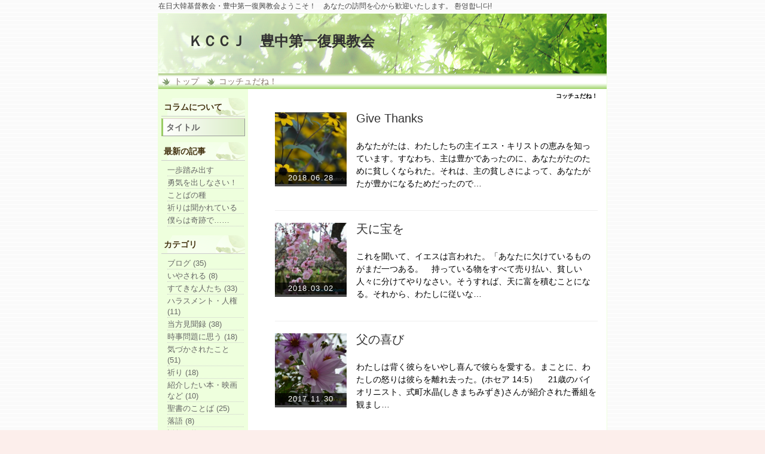

--- FILE ---
content_type: text/html; charset=UTF-8
request_url: http://toyonaka1st-revival.com/index.php?QBlog&mode=category&catname=%E3%81%99%E3%81%A6%E3%81%8D%E3%81%AA%E4%BA%BA%E3%81%9F%E3%81%A1
body_size: 6679
content:
<!DOCTYPE html>
<html lang="ja">
<head>
 <meta charset="UTF-8">
 <title>コッチュだね！ - ＫＣＣＪ　豊中第一復興教会</title>
 <meta name="keywords" content="豊中第一復興教会,教会,豊中市,キリスト教会,在日大韓,在日大韓基督教会,在日教会,在日コリアン,関西地方会,韓国教会,在日教会,曽根南町,KCCJ,聖書的,福音,キャンドルライト,クリスマス,礼拝,花の名前,花の写真,聖書,コラム,牧師のコラム,牧師のブログ,落語,寄席,復興亭,ハングル,韓国語教室,韓国語会話,みことば,メールマガジン,メルマガ,ＱＴ,デボーション,オレンジカフェ,認知症認知症介護,介護家族,おれんじカフェ" />
 <meta name="description" content="豊中第一復興教会は在日大韓基督教会（KCCJ）に属するプロテスタントのキリスト教会です。このサイトで紹介する豊中第一復興教会は旧新約聖書66巻を土台とする福音的なキリスト教会です。（所在地）〒561-0804大阪府豊中市曽根南町2-1-11（電話）06-6866-0922" />
 <link rel="alternate" type="application/rss+xml" title="RSS" href="http://toyonaka1st-revival.com/index.php?cmd=rss&qblog_rss=1" />
 
<link rel="stylesheet" media="screen" href="skin/hokukenstyle/g_leaf01/main.css?1535944346">
<link rel="stylesheet" media="print" href="skin/hokukenstyle/g_leaf01/main_print.css">
 <script type="text/javascript" src="js/jquery.js"></script><script type="text/javascript" src="js/jquery.cookie.js"></script> <script type="text/javascript">
if (document.referrer.indexOf('toyonaka1st-revival.com')== -1 &&
((navigator.userAgent.indexOf('iPhone') > 0
|| navigator.userAgent.indexOf('iPod') > 0
|| (navigator.userAgent.indexOf('Android') > 0 && navigator.userAgent.indexOf('Mobile') > 0)
))){
if(confirm('スマートフォン用のサイト表示をしますか？\n（キャンセルの場合はPCサイトを表示します。)')) {
location.href = 'http://sp.raqmo.com/toyonaka1st-revivalchurch/';
}}
</script>  <script>
if (typeof QHM === "undefined") QHM = {};
QHM = {"window_open":true,"exclude_host_name_regex":"","default_target":"_blank"};
</script><meta name="GENERATOR" content="Quick Homepage Maker; version=7.3.7; haik=false" />
<link rel="canonical" href="http://toyonaka1st-revival.com/index.php?QBlog">
<link rel="stylesheet" href="skin/bootstrap/css/bootstrap-custom.min.css" />
<script type="text/javascript" src="skin/bootstrap/js/bootstrap.min.js"></script>
<link rel="stylesheet" href="plugin/qblog/qblog.css" /><script>
/**
 * QBlog の古いリストテンプレートの構造を最新のものに変換する。
 */
$(function(){
  $(".qblog-list-table .qblog_thumbnail").each(function(){
    var $img  = $(this);
    var $a    = $(this).closest("a");
    var $date = $a.find('.qblog_date');

    var thumbnailUrl = $img.attr("src");

    var $box = $('<div></div>').addClass("qblog_thumbnail_box").css({backgroundImage: "url('" + thumbnailUrl + "')"});
    var $newDate = $('<div></div>').addClass("qblog_date").text($date.text());
    $box.append($newDate);
    $a.append($box);
    $img.remove();
    $date.remove();
  });
});

</script>

<script src="js/qhm.min.js"></script><script>
  (function(i,s,o,g,r,a,m){i['GoogleAnalyticsObject']=r;i[r]=i[r]||function(){
  (i[r].q=i[r].q||[]).push(arguments)},i[r].l=1*new Date();a=s.createElement(o),
  m=s.getElementsByTagName(o)[0];a.async=1;a.src=g;m.parentNode.insertBefore(a,m)
  })(window,document,'script','//www.google-analytics.com/analytics.js','ga');

  ga('create', 'ypark', 'auto');
  ga('send', 'pageview');

</script>
</head>
<body>
<!-- ◆ Head copy ◆ =====================================================  -->
<div id="headcopy" class="qhm-head-copy">
<h1>在日大韓基督教会・豊中第一復興教会ようこそ！　あなたの訪問を心から歓迎いたします。 환영합니다!</h1>
</div><!-- END: id:headcopy -->
<div id="wrapper"><!-- ■BEGIN id:wrapper -->
<!-- ◆ Header ◆ ========================================================== -->
<div id="header">
<div id="logo_text"><a href="http://toyonaka1st-revival.com/">ＫＣＣＪ　豊中第一復興教会</a></div>
</div>
<!-- ◆ Navigator ◆ ======================================================= -->
<div id="navigator">
	
<!-- SITENAVIGATOR CONTENTS START -->
<ul class="list1" ><li><a href="http://toyonaka1st-revival.com/index.php?FrontPage" title="FrontPage">トップ</a></li>
<li class="focus"><a href="http://toyonaka1st-revival.com/index.php?QBlog" title="QBlog">コッチュだね！</a></li></ul>

<!-- SITENAVIGATOR CONTENTS END -->
</div>
<!-- ◆ Content ◆ ========================================================= -->
<div id="main"><!-- ■BEGIN id:main -->
<div id="wrap_content"><!-- ■BEGIN id:wrap_content -->
<div id="content"><!-- ■BEGIN id:content -->
<h2 class="title">コッチュだね！</h2>
<div id="body"><!-- ■BEGIN id:body -->

<!-- BODYCONTENTS START -->

<div id="qblog">
<div id="qblog_list" class="qblog-list qblog-list-table">
<ul>
	<li>
		<a href="http://toyonaka1st-revival.com/index.php?QBlog-20180628-1&amp;mode=category&amp;catname=%E3%81%99%E3%81%A6%E3%81%8D%E3%81%AA%E4%BA%BA%E3%81%9F%E3%81%A1">
			<div class="qblog_thumbnail_box" style="background-image: url(./swfu/d/auto_saNUfX.jpg)">
				<div class="qblog_date">2018.06.28</div>
			</div>
		</a>
		<h2 class="qblog_title no-toc"><a href="http://toyonaka1st-revival.com/index.php?QBlog-20180628-1&amp;mode=category&amp;catname=%E3%81%99%E3%81%A6%E3%81%8D%E3%81%AA%E4%BA%BA%E3%81%9F%E3%81%A1">Give Thanks</a></h2>
		<p class="qblog_abstract"><a href="http://toyonaka1st-revival.com/index.php?QBlog-20180628-1&amp;mode=category&amp;catname=%E3%81%99%E3%81%A6%E3%81%8D%E3%81%AA%E4%BA%BA%E3%81%9F%E3%81%A1">あなたがたは、わたしたちの主イエス・キリストの恵みを知っています。すなわち、主は豊かであったのに、あなたがたのために貧しくなられた。それは、主の貧しさによって、あなたがたが豊かになるためだったので…</a></p>
	</li>
	<li>
		<a href="http://toyonaka1st-revival.com/index.php?QBlog-20180302-1&amp;mode=category&amp;catname=%E3%81%99%E3%81%A6%E3%81%8D%E3%81%AA%E4%BA%BA%E3%81%9F%E3%81%A1">
			<div class="qblog_thumbnail_box" style="background-image: url(./swfu/d/auto_5He1Dl.jpg)">
				<div class="qblog_date">2018.03.02</div>
			</div>
		</a>
		<h2 class="qblog_title no-toc"><a href="http://toyonaka1st-revival.com/index.php?QBlog-20180302-1&amp;mode=category&amp;catname=%E3%81%99%E3%81%A6%E3%81%8D%E3%81%AA%E4%BA%BA%E3%81%9F%E3%81%A1">天に宝を</a></h2>
		<p class="qblog_abstract"><a href="http://toyonaka1st-revival.com/index.php?QBlog-20180302-1&amp;mode=category&amp;catname=%E3%81%99%E3%81%A6%E3%81%8D%E3%81%AA%E4%BA%BA%E3%81%9F%E3%81%A1">これを聞いて、イエスは言われた。「あなたに欠けているものがまだ一つある。　持っている物をすべて売り払い、貧しい人々に分けてやりなさい。そうすれば、天に富を積むことになる。それから、わたしに従いな…</a></p>
	</li>
	<li>
		<a href="http://toyonaka1st-revival.com/index.php?QBlog-20171130-2&amp;mode=category&amp;catname=%E3%81%99%E3%81%A6%E3%81%8D%E3%81%AA%E4%BA%BA%E3%81%9F%E3%81%A1">
			<div class="qblog_thumbnail_box" style="background-image: url(./swfu/d/auto_ufKGRb.jpg)">
				<div class="qblog_date">2017.11.30</div>
			</div>
		</a>
		<h2 class="qblog_title no-toc"><a href="http://toyonaka1st-revival.com/index.php?QBlog-20171130-2&amp;mode=category&amp;catname=%E3%81%99%E3%81%A6%E3%81%8D%E3%81%AA%E4%BA%BA%E3%81%9F%E3%81%A1">父の喜び</a></h2>
		<p class="qblog_abstract"><a href="http://toyonaka1st-revival.com/index.php?QBlog-20171130-2&amp;mode=category&amp;catname=%E3%81%99%E3%81%A6%E3%81%8D%E3%81%AA%E4%BA%BA%E3%81%9F%E3%81%A1">わたしは背く彼らをいやし喜んで彼らを愛する。まことに、わたしの怒りは彼らを離れ去った。(ホセア 14:5） 　21歳のバイオリニスト、式町水晶(しきまちみずき)さんが紹介された番組を観まし…</a></p>
	</li>
	<li>
		<a href="http://toyonaka1st-revival.com/index.php?QBlog-20170813-1&amp;mode=category&amp;catname=%E3%81%99%E3%81%A6%E3%81%8D%E3%81%AA%E4%BA%BA%E3%81%9F%E3%81%A1">
			<div class="qblog_thumbnail_box" style="background-image: url(./swfu/d/auto_4rwPUI.jpg)">
				<div class="qblog_date">2017.08.13</div>
			</div>
		</a>
		<h2 class="qblog_title no-toc"><a href="http://toyonaka1st-revival.com/index.php?QBlog-20170813-1&amp;mode=category&amp;catname=%E3%81%99%E3%81%A6%E3%81%8D%E3%81%AA%E4%BA%BA%E3%81%9F%E3%81%A1">幸いな人</a></h2>
		<p class="qblog_abstract"><a href="http://toyonaka1st-revival.com/index.php?QBlog-20170813-1&amp;mode=category&amp;catname=%E3%81%99%E3%81%A6%E3%81%8D%E3%81%AA%E4%BA%BA%E3%81%9F%E3%81%A1">　　韓国で「道端の詩人」と呼ばれているジョン・ジェワンさんに姉が出会ったそうです。　　この方は小児麻痺で肢体が不自由です。生きることが辛くて毎日タバコを吸い、死にたいと口走りながら生きてきま…</a></p>
	</li>
	<li>
		<a href="http://toyonaka1st-revival.com/index.php?QBlog-20170617-1&amp;mode=category&amp;catname=%E3%81%99%E3%81%A6%E3%81%8D%E3%81%AA%E4%BA%BA%E3%81%9F%E3%81%A1">
			<div class="qblog_thumbnail_box" style="background-image: url(./swfu/d/auto_BTepVa.jpg)">
				<div class="qblog_date">2017.06.17</div>
			</div>
		</a>
		<h2 class="qblog_title no-toc"><a href="http://toyonaka1st-revival.com/index.php?QBlog-20170617-1&amp;mode=category&amp;catname=%E3%81%99%E3%81%A6%E3%81%8D%E3%81%AA%E4%BA%BA%E3%81%9F%E3%81%A1">希望のタネ</a></h2>
		<p class="qblog_abstract"><a href="http://toyonaka1st-revival.com/index.php?QBlog-20170617-1&amp;mode=category&amp;catname=%E3%81%99%E3%81%A6%E3%81%8D%E3%81%AA%E4%BA%BA%E3%81%9F%E3%81%A1">　　つい先日のことです。昼過ぎに、教会を訪ねて来た方がありました。愛媛出身の○○ですと名乗るその方、今日は日雇いの仕事にあぶれてしまい、これから西成に帰るのだと言われます。こういう場合、何か食べ…</a></p>
	</li>
	<li>
		<a href="http://toyonaka1st-revival.com/index.php?QBlog-20160710-1&amp;mode=category&amp;catname=%E3%81%99%E3%81%A6%E3%81%8D%E3%81%AA%E4%BA%BA%E3%81%9F%E3%81%A1">
			<div class="qblog_thumbnail_box" style="background-image: url(./swfu/d/auto_gX3Nk0.jpg)">
				<div class="qblog_date">2016.07.10</div>
			</div>
		</a>
		<h2 class="qblog_title no-toc"><a href="http://toyonaka1st-revival.com/index.php?QBlog-20160710-1&amp;mode=category&amp;catname=%E3%81%99%E3%81%A6%E3%81%8D%E3%81%AA%E4%BA%BA%E3%81%9F%E3%81%A1">心友</a></h2>
		<p class="qblog_abstract"><a href="http://toyonaka1st-revival.com/index.php?QBlog-20160710-1&amp;mode=category&amp;catname=%E3%81%99%E3%81%A6%E3%81%8D%E3%81%AA%E4%BA%BA%E3%81%9F%E3%81%A1">　大好きな心友Ｎさんを訪ねて小旅行をしてきました。神学校の同窓生ですが机を並べることはなく、SNSを通して知り合いました。二人とも牧師家庭に育ち、独身であること、考え方、信仰のあり方など共通項が多…</a></p>
	</li>
	<li>
		<a href="http://toyonaka1st-revival.com/index.php?QBlog-20160424-1&amp;mode=category&amp;catname=%E3%81%99%E3%81%A6%E3%81%8D%E3%81%AA%E4%BA%BA%E3%81%9F%E3%81%A1">
			<div class="qblog_thumbnail_box" style="background-image: url(./swfu/d/auto_lb8BY6.jpg)">
				<div class="qblog_date">2016.04.24</div>
			</div>
		</a>
		<h2 class="qblog_title no-toc"><a href="http://toyonaka1st-revival.com/index.php?QBlog-20160424-1&amp;mode=category&amp;catname=%E3%81%99%E3%81%A6%E3%81%8D%E3%81%AA%E4%BA%BA%E3%81%9F%E3%81%A1">セラピスト</a></h2>
		<p class="qblog_abstract"><a href="http://toyonaka1st-revival.com/index.php?QBlog-20160424-1&amp;mode=category&amp;catname=%E3%81%99%E3%81%A6%E3%81%8D%E3%81%AA%E4%BA%BA%E3%81%9F%E3%81%A1">　体調が芳しくなく、気になることがあったので、久々に敬愛する鍼灸師Rさんを訪ねました。　以前市内で診療所をしておられるときに通うようになり、その技術の高さに心の中で「小チャングム」と呼ぶステキな…</a></p>
	</li>
	<li>
		<a href="http://toyonaka1st-revival.com/index.php?QBlog-20141005-1&amp;mode=category&amp;catname=%E3%81%99%E3%81%A6%E3%81%8D%E3%81%AA%E4%BA%BA%E3%81%9F%E3%81%A1">
			<div class="qblog_thumbnail_box" style="background-image: url(./swfu/d/auto_ZOTMNu.jpg)">
				<div class="qblog_date">2014.10.05</div>
			</div>
		</a>
		<h2 class="qblog_title no-toc"><a href="http://toyonaka1st-revival.com/index.php?QBlog-20141005-1&amp;mode=category&amp;catname=%E3%81%99%E3%81%A6%E3%81%8D%E3%81%AA%E4%BA%BA%E3%81%9F%E3%81%A1">一期一会</a></h2>
		<p class="qblog_abstract"><a href="http://toyonaka1st-revival.com/index.php?QBlog-20141005-1&amp;mode=category&amp;catname=%E3%81%99%E3%81%A6%E3%81%8D%E3%81%AA%E4%BA%BA%E3%81%9F%E3%81%A1">　つい最近、知人が急性したと聞きました。といってもたった一度お会いしただけなのですが、とてもお元気そうに見え、再会を楽しみにしていたので、突然のことに驚きました。あの時の会話は、一度きりのチャンス…</a></p>
	</li>
</ul>

<ul class="pagination">
		<li class="active">
		<a href="#">1</a>
		</li>
		<li>
		<a href="http://toyonaka1st-revival.com/index.php?QBlog&amp;p=2&amp;mode=category&amp;catname=%E3%81%99%E3%81%A6%E3%81%8D%E3%81%AA%E4%BA%BA%E3%81%9F%E3%81%A1">2</a>
		</li>
		<li>
		<a href="http://toyonaka1st-revival.com/index.php?QBlog&amp;p=3&amp;mode=category&amp;catname=%E3%81%99%E3%81%A6%E3%81%8D%E3%81%AA%E4%BA%BA%E3%81%9F%E3%81%A1">3</a>
		</li>
		<li>
		<a href="http://toyonaka1st-revival.com/index.php?QBlog&amp;p=4&amp;mode=category&amp;catname=%E3%81%99%E3%81%A6%E3%81%8D%E3%81%AA%E4%BA%BA%E3%81%9F%E3%81%A1">4</a>
		</li>
		<li>
		<a href="http://toyonaka1st-revival.com/index.php?QBlog&amp;p=5&amp;mode=category&amp;catname=%E3%81%99%E3%81%A6%E3%81%8D%E3%81%AA%E4%BA%BA%E3%81%9F%E3%81%A1">5</a>
		</li>
		<li>
		<a href="http://toyonaka1st-revival.com/index.php?QBlog&amp;p=5&amp;mode=category&amp;catname=%E3%81%99%E3%81%A6%E3%81%8D%E3%81%AA%E4%BA%BA%E3%81%9F%E3%81%A1">&gt;&gt;&gt;</a>
		</li>
</ul>

</div>
</div>



<!-- BODYCONTENTS END -->
</div><!-- □END id:body -->
<!-- summary start -->







<!-- summary end --></div><!-- □END id:content -->
</div><!-- □ END id:wrap_content -->
<!-- ◆sidebar◆ ========================================================== -->
<div id="wrap_sidebar"><!-- ■BEGIN id:wrap_sidebar -->
<div id="sidebar">
<!-- ■BEGIN id:menubar -->
<div id="menubar" class="bar">

<!-- MENUBAR CONTENTS START -->
<h2 id="content_3_0">コラムについて</h2>

<h3 id="content_3_1"><a href="http://toyonaka1st-revival.com/index.php?%E3%82%BF%E3%82%A4%E3%83%88%E3%83%AB" title="タイトル">タイトル</a></h3>

<h2 id="content_3_2">最新の記事</h2>
<ul class="qblog_recent"><li><a href="http://toyonaka1st-revival.com/index.php?QBlog-20190225-1">一歩踏み出す</a></li><li><a href="http://toyonaka1st-revival.com/index.php?QBlog-20190116-1">勇気を出しなさい！</a></li><li><a href="http://toyonaka1st-revival.com/index.php?QBlog-20181222-2">ことばの種</a></li><li><a href="http://toyonaka1st-revival.com/index.php?QBlog-20181222-1">祈りは聞かれている</a></li><li><a href="http://toyonaka1st-revival.com/index.php?QBlog-20181203-1">僕らは奇跡で……</a></li></ul>

<h2 id="content_3_3">カテゴリ</h2>
<ul class="qblog_categories">
<li><a href="http://toyonaka1st-revival.com/index.php?QBlog&mode=category&catname=%E3%83%96%E3%83%AD%E3%82%B0">ブログ (35)</a></li>
<li><a href="http://toyonaka1st-revival.com/index.php?QBlog&mode=category&catname=%E3%81%84%E3%82%84%E3%81%95%E3%82%8C%E3%82%8B">いやされる (8)</a></li><li><a href="http://toyonaka1st-revival.com/index.php?QBlog&mode=category&catname=%E3%81%99%E3%81%A6%E3%81%8D%E3%81%AA%E4%BA%BA%E3%81%9F%E3%81%A1">すてきな人たち (33)</a></li><li><a href="http://toyonaka1st-revival.com/index.php?QBlog&mode=category&catname=%E3%83%8F%E3%83%A9%E3%82%B9%E3%83%A1%E3%83%B3%E3%83%88%E3%83%BB%E4%BA%BA%E6%A8%A9">ハラスメント・人権 (11)</a></li><li><a href="http://toyonaka1st-revival.com/index.php?QBlog&mode=category&catname=%E5%BD%93%E6%96%B9%E8%A6%8B%E8%81%9E%E9%8C%B2">当方見聞録 (38)</a></li><li><a href="http://toyonaka1st-revival.com/index.php?QBlog&mode=category&catname=%E6%99%82%E4%BA%8B%E5%95%8F%E9%A1%8C%E3%81%AB%E6%80%9D%E3%81%86">時事問題に思う (18)</a></li><li><a href="http://toyonaka1st-revival.com/index.php?QBlog&mode=category&catname=%E6%B0%97%E3%81%A5%E3%81%8B%E3%81%95%E3%82%8C%E3%81%9F%E3%81%93%E3%81%A8">気づかされたこと (51)</a></li><li><a href="http://toyonaka1st-revival.com/index.php?QBlog&mode=category&catname=%E7%A5%88%E3%82%8A">祈り (18)</a></li><li><a href="http://toyonaka1st-revival.com/index.php?QBlog&mode=category&catname=%E7%B4%B9%E4%BB%8B%E3%81%97%E3%81%9F%E3%81%84%E6%9C%AC%E3%83%BB%E6%98%A0%E7%94%BB%E3%81%AA%E3%81%A9">紹介したい本・映画など (10)</a></li><li><a href="http://toyonaka1st-revival.com/index.php?QBlog&mode=category&catname=%E8%81%96%E6%9B%B8%E3%81%AE%E3%81%93%E3%81%A8%E3%81%B0">聖書のことば (25)</a></li><li><a href="http://toyonaka1st-revival.com/index.php?QBlog&mode=category&catname=%E8%90%BD%E8%AA%9E">落語 (8)</a></li><li><a href="http://toyonaka1st-revival.com/index.php?QBlog&mode=category&catname=%E8%AA%AC%E6%95%99%E8%A6%81%E7%B4%84">説教要約 (29)</a></li>
</ul>

<h2 id="content_3_4">最近のコメント</h2>
<ul class="qblog_recent_comments"><li><a href="http://toyonaka1st-revival.com/index.php?QBlog-20151101-1">11.13 アジアの平和①～水曜デモ～</a></li>
<li><a href="http://toyonaka1st-revival.com/index.php?QBlog-20150628-1">07.15 皮算用とビジョン</a></li>
<li><a href="http://toyonaka1st-revival.com/index.php?QBlog-20130317-1">12.31 フクシマの風景</a></li>
<li><a href="http://toyonaka1st-revival.com/index.php?QBlog-20130526-1">12.31 歴史の証人</a></li>
<li><a href="http://toyonaka1st-revival.com/index.php?QBlog-20141228-1">12.31 戦争がすぐそこに③　沖縄のいま</a></li>
<li><a href="http://toyonaka1st-revival.com/index.php?QBlog-20131229-1">12.19 変革</a></li>
<li><a href="http://toyonaka1st-revival.com/index.php?QBlog-20141116-1">11.16 ホンモノ②</a></li>
</ul>

<h2 id="content_3_5">ブログ　アーカイブ</h2>
<ul class="qblog_archives">
      <li>
      <a href="http://toyonaka1st-revival.com/index.php?QBlog&amp;mode=archives&amp;date=201902">2019年02月 (1)</a>
    </li>
      <li>
      <a href="http://toyonaka1st-revival.com/index.php?QBlog&amp;mode=archives&amp;date=201901">2019年01月 (1)</a>
    </li>
      <li>
      <a href="http://toyonaka1st-revival.com/index.php?QBlog&amp;mode=archives&amp;date=201812">2018年12月 (3)</a>
    </li>
      <li>
      <a href="http://toyonaka1st-revival.com/index.php?QBlog&amp;mode=archives&amp;date=201809">2018年09月 (2)</a>
    </li>
      <li>
      <a href="http://toyonaka1st-revival.com/index.php?QBlog&amp;mode=archives&amp;date=201808">2018年08月 (2)</a>
    </li>
      <li>
      <a href="http://toyonaka1st-revival.com/index.php?QBlog&amp;mode=archives&amp;date=201807">2018年07月 (1)</a>
    </li>
      <li>
      <a href="http://toyonaka1st-revival.com/index.php?QBlog&amp;mode=archives&amp;date=201806">2018年06月 (1)</a>
    </li>
      <li>
      <a href="http://toyonaka1st-revival.com/index.php?QBlog&amp;mode=archives&amp;date=201804">2018年04月 (1)</a>
    </li>
      <li>
      <a href="http://toyonaka1st-revival.com/index.php?QBlog&amp;mode=archives&amp;date=201803">2018年03月 (2)</a>
    </li>
      <li>
      <a href="http://toyonaka1st-revival.com/index.php?QBlog&amp;mode=archives&amp;date=201712">2017年12月 (4)</a>
    </li>
      <li>
      <a href="http://toyonaka1st-revival.com/index.php?QBlog&amp;mode=archives&amp;date=201711">2017年11月 (3)</a>
    </li>
      <li>
      <a href="http://toyonaka1st-revival.com/index.php?QBlog&amp;mode=archives&amp;date=201710">2017年10月 (2)</a>
    </li>
      <li>
      <a href="http://toyonaka1st-revival.com/index.php?QBlog&amp;mode=archives&amp;date=201709">2017年09月 (2)</a>
    </li>
      <li>
      <a href="http://toyonaka1st-revival.com/index.php?QBlog&amp;mode=archives&amp;date=201708">2017年08月 (3)</a>
    </li>
      <li>
      <a href="http://toyonaka1st-revival.com/index.php?QBlog&amp;mode=archives&amp;date=201707">2017年07月 (1)</a>
    </li>
      <li>
      <a href="http://toyonaka1st-revival.com/index.php?QBlog&amp;mode=archives&amp;date=201706">2017年06月 (2)</a>
    </li>
      <li>
      <a href="http://toyonaka1st-revival.com/index.php?QBlog&amp;mode=archives&amp;date=201704">2017年04月 (4)</a>
    </li>
      <li>
      <a href="http://toyonaka1st-revival.com/index.php?QBlog&amp;mode=archives&amp;date=201702">2017年02月 (1)</a>
    </li>
      <li>
      <a href="http://toyonaka1st-revival.com/index.php?QBlog&amp;mode=archives&amp;date=201610">2016年10月 (1)</a>
    </li>
      <li>
      <a href="http://toyonaka1st-revival.com/index.php?QBlog&amp;mode=archives&amp;date=201607">2016年07月 (2)</a>
    </li>
      <li>
      <a href="http://toyonaka1st-revival.com/index.php?QBlog&amp;mode=archives&amp;date=201606">2016年06月 (1)</a>
    </li>
      <li>
      <a href="http://toyonaka1st-revival.com/index.php?QBlog&amp;mode=archives&amp;date=201605">2016年05月 (2)</a>
    </li>
      <li>
      <a href="http://toyonaka1st-revival.com/index.php?QBlog&amp;mode=archives&amp;date=201604">2016年04月 (2)</a>
    </li>
      <li>
      <a href="http://toyonaka1st-revival.com/index.php?QBlog&amp;mode=archives&amp;date=201603">2016年03月 (2)</a>
    </li>
      <li>
      <a href="http://toyonaka1st-revival.com/index.php?QBlog&amp;mode=archives&amp;date=201602">2016年02月 (1)</a>
    </li>
      <li>
      <a href="http://toyonaka1st-revival.com/index.php?QBlog&amp;mode=archives&amp;date=201601">2016年01月 (2)</a>
    </li>
      <li>
      <a href="http://toyonaka1st-revival.com/index.php?QBlog&amp;mode=archives&amp;date=201512">2015年12月 (3)</a>
    </li>
      <li>
      <a href="http://toyonaka1st-revival.com/index.php?QBlog&amp;mode=archives&amp;date=201511">2015年11月 (2)</a>
    </li>
      <li>
      <a href="http://toyonaka1st-revival.com/index.php?QBlog&amp;mode=archives&amp;date=201510">2015年10月 (2)</a>
    </li>
      <li>
      <a href="http://toyonaka1st-revival.com/index.php?QBlog&amp;mode=archives&amp;date=201509">2015年09月 (2)</a>
    </li>
      <li>
      <a href="http://toyonaka1st-revival.com/index.php?QBlog&amp;mode=archives&amp;date=201507">2015年07月 (2)</a>
    </li>
      <li>
      <a href="http://toyonaka1st-revival.com/index.php?QBlog&amp;mode=archives&amp;date=201506">2015年06月 (4)</a>
    </li>
      <li>
      <a href="http://toyonaka1st-revival.com/index.php?QBlog&amp;mode=archives&amp;date=201505">2015年05月 (4)</a>
    </li>
      <li>
      <a href="http://toyonaka1st-revival.com/index.php?QBlog&amp;mode=archives&amp;date=201504">2015年04月 (4)</a>
    </li>
      <li>
      <a href="http://toyonaka1st-revival.com/index.php?QBlog&amp;mode=archives&amp;date=201503">2015年03月 (5)</a>
    </li>
      <li>
      <a href="http://toyonaka1st-revival.com/index.php?QBlog&amp;mode=archives&amp;date=201502">2015年02月 (4)</a>
    </li>
      <li>
      <a href="http://toyonaka1st-revival.com/index.php?QBlog&amp;mode=archives&amp;date=201501">2015年01月 (4)</a>
    </li>
      <li>
      <a href="http://toyonaka1st-revival.com/index.php?QBlog&amp;mode=archives&amp;date=201412">2014年12月 (4)</a>
    </li>
      <li>
      <a href="http://toyonaka1st-revival.com/index.php?QBlog&amp;mode=archives&amp;date=201411">2014年11月 (5)</a>
    </li>
      <li>
      <a href="http://toyonaka1st-revival.com/index.php?QBlog&amp;mode=archives&amp;date=201410">2014年10月 (4)</a>
    </li>
      <li>
      <a href="http://toyonaka1st-revival.com/index.php?QBlog&amp;mode=archives&amp;date=201409">2014年09月 (4)</a>
    </li>
      <li>
      <a href="http://toyonaka1st-revival.com/index.php?QBlog&amp;mode=archives&amp;date=201408">2014年08月 (3)</a>
    </li>
      <li>
      <a href="http://toyonaka1st-revival.com/index.php?QBlog&amp;mode=archives&amp;date=201407">2014年07月 (4)</a>
    </li>
      <li>
      <a href="http://toyonaka1st-revival.com/index.php?QBlog&amp;mode=archives&amp;date=201406">2014年06月 (5)</a>
    </li>
      <li>
      <a href="http://toyonaka1st-revival.com/index.php?QBlog&amp;mode=archives&amp;date=201405">2014年05月 (4)</a>
    </li>
      <li>
      <a href="http://toyonaka1st-revival.com/index.php?QBlog&amp;mode=archives&amp;date=201404">2014年04月 (4)</a>
    </li>
      <li>
      <a href="http://toyonaka1st-revival.com/index.php?QBlog&amp;mode=archives&amp;date=201403">2014年03月 (5)</a>
    </li>
      <li>
      <a href="http://toyonaka1st-revival.com/index.php?QBlog&amp;mode=archives&amp;date=201402">2014年02月 (4)</a>
    </li>
      <li>
      <a href="http://toyonaka1st-revival.com/index.php?QBlog&amp;mode=archives&amp;date=201401">2014年01月 (4)</a>
    </li>
      <li>
      <a href="http://toyonaka1st-revival.com/index.php?QBlog&amp;mode=archives&amp;date=201312">2013年12月 (5)</a>
    </li>
      <li>
      <a href="http://toyonaka1st-revival.com/index.php?QBlog&amp;mode=archives&amp;date=201311">2013年11月 (4)</a>
    </li>
      <li>
      <a href="http://toyonaka1st-revival.com/index.php?QBlog&amp;mode=archives&amp;date=201310">2013年10月 (4)</a>
    </li>
      <li>
      <a href="http://toyonaka1st-revival.com/index.php?QBlog&amp;mode=archives&amp;date=201309">2013年09月 (5)</a>
    </li>
      <li>
      <a href="http://toyonaka1st-revival.com/index.php?QBlog&amp;mode=archives&amp;date=201308">2013年08月 (4)</a>
    </li>
      <li>
      <a href="http://toyonaka1st-revival.com/index.php?QBlog&amp;mode=archives&amp;date=201307">2013年07月 (4)</a>
    </li>
      <li>
      <a href="http://toyonaka1st-revival.com/index.php?QBlog&amp;mode=archives&amp;date=201306">2013年06月 (5)</a>
    </li>
      <li>
      <a href="http://toyonaka1st-revival.com/index.php?QBlog&amp;mode=archives&amp;date=201305">2013年05月 (4)</a>
    </li>
      <li>
      <a href="http://toyonaka1st-revival.com/index.php?QBlog&amp;mode=archives&amp;date=201304">2013年04月 (4)</a>
    </li>
      <li>
      <a href="http://toyonaka1st-revival.com/index.php?QBlog&amp;mode=archives&amp;date=201303">2013年03月 (5)</a>
    </li>
      <li>
      <a href="http://toyonaka1st-revival.com/index.php?QBlog&amp;mode=archives&amp;date=201302">2013年02月 (4)</a>
    </li>
      <li>
      <a href="http://toyonaka1st-revival.com/index.php?QBlog&amp;mode=archives&amp;date=201301">2013年01月 (4)</a>
    </li>
      <li>
      <a href="http://toyonaka1st-revival.com/index.php?QBlog&amp;mode=archives&amp;date=201212">2012年12月 (5)</a>
    </li>
      <li>
      <a href="http://toyonaka1st-revival.com/index.php?QBlog&amp;mode=archives&amp;date=201211">2012年11月 (4)</a>
    </li>
      <li>
      <a href="http://toyonaka1st-revival.com/index.php?QBlog&amp;mode=archives&amp;date=201210">2012年10月 (4)</a>
    </li>
      <li>
      <a href="http://toyonaka1st-revival.com/index.php?QBlog&amp;mode=archives&amp;date=201209">2012年09月 (5)</a>
    </li>
      <li>
      <a href="http://toyonaka1st-revival.com/index.php?QBlog&amp;mode=archives&amp;date=201208">2012年08月 (4)</a>
    </li>
      <li>
      <a href="http://toyonaka1st-revival.com/index.php?QBlog&amp;mode=archives&amp;date=201207">2012年07月 (5)</a>
    </li>
      <li>
      <a href="http://toyonaka1st-revival.com/index.php?QBlog&amp;mode=archives&amp;date=201206">2012年06月 (4)</a>
    </li>
      <li>
      <a href="http://toyonaka1st-revival.com/index.php?QBlog&amp;mode=archives&amp;date=201205">2012年05月 (2)</a>
    </li>
      <li>
      <a href="http://toyonaka1st-revival.com/index.php?QBlog&amp;mode=archives&amp;date=201204">2012年04月 (5)</a>
    </li>
      <li>
      <a href="http://toyonaka1st-revival.com/index.php?QBlog&amp;mode=archives&amp;date=201203">2012年03月 (1)</a>
    </li>
      <li>
      <a href="http://toyonaka1st-revival.com/index.php?QBlog&amp;mode=archives&amp;date=201202">2012年02月 (4)</a>
    </li>
      <li>
      <a href="http://toyonaka1st-revival.com/index.php?QBlog&amp;mode=archives&amp;date=201201">2012年01月 (5)</a>
    </li>
      <li>
      <a href="http://toyonaka1st-revival.com/index.php?QBlog&amp;mode=archives&amp;date=201112">2011年12月 (4)</a>
    </li>
      <li>
      <a href="http://toyonaka1st-revival.com/index.php?QBlog&amp;mode=archives&amp;date=201111">2011年11月 (4)</a>
    </li>
      <li>
      <a href="http://toyonaka1st-revival.com/index.php?QBlog&amp;mode=archives&amp;date=201110">2011年10月 (5)</a>
    </li>
      <li>
      <a href="http://toyonaka1st-revival.com/index.php?QBlog&amp;mode=archives&amp;date=201109">2011年09月 (4)</a>
    </li>
      <li>
      <a href="http://toyonaka1st-revival.com/index.php?QBlog&amp;mode=archives&amp;date=201108">2011年08月 (4)</a>
    </li>
      <li>
      <a href="http://toyonaka1st-revival.com/index.php?QBlog&amp;mode=archives&amp;date=201107">2011年07月 (5)</a>
    </li>
      <li>
      <a href="http://toyonaka1st-revival.com/index.php?QBlog&amp;mode=archives&amp;date=201106">2011年06月 (3)</a>
    </li>
      <li>
      <a href="http://toyonaka1st-revival.com/index.php?QBlog&amp;mode=archives&amp;date=201105">2011年05月 (4)</a>
    </li>
      <li>
      <a href="http://toyonaka1st-revival.com/index.php?QBlog&amp;mode=archives&amp;date=201104">2011年04月 (4)</a>
    </li>
      <li>
      <a href="http://toyonaka1st-revival.com/index.php?QBlog&amp;mode=archives&amp;date=201103">2011年03月 (4)</a>
    </li>
      <li>
      <a href="http://toyonaka1st-revival.com/index.php?QBlog&amp;mode=archives&amp;date=201102">2011年02月 (4)</a>
    </li>
      <li>
      <a href="http://toyonaka1st-revival.com/index.php?QBlog&amp;mode=archives&amp;date=201101">2011年01月 (4)</a>
    </li>
  </ul>


<!-- MENUBAR CONTENTS END -->

</div>
<!-- □END id:menubar --></div><!-- □END id:sidebar -->
</div><!-- □END id:wrap_sidebar -->
<div id="main_dummy" style="clear:both;"></div>
</div><!-- □END id:main -->
<!-- ◆ navigator2 ◆ ========================================================== -->
<div id="navigator2"><!-- ■BEGIN id:navigator2 -->
	
<!-- SITENAVIGATOR2 CONTENTS START -->
<p><a href="#navigator">↑ページのトップへ</a> / <a href="http://toyonaka1st-revival.com/index.php?FrontPage" title="FrontPage">トップ</a></p>

<!-- SITENAVIGATOR2 CONTENTS END -->
</div><!-- □END id:navigator2 -->
<!-- ◆ Footer ◆ ========================================================== -->
<div id="footer"><!-- ■BEGIN id:footer -->
<div id="copyright"><!-- ■BEGIN id:copyright -->
<p> Copyright &copy; 2026 <a href="">豊中第一復興教会</a> All Rights Reserved.<br />
 〒561-0804大阪府豊中市曽根南町2-1-11，06(6866)0922</p>
</div><!-- □END id:copyright -->
<!-- ◆ Toobar ◆ ========================================================== -->
</div><!-- □END id:footer -->
<!-- ◆ END ◆ ============================================================= -->
</div><!-- □END id:wrapper -->
<!-- ■　QHM copy right■ ============================================== -->
<div id="licence">
<p>powered by <strong><a href="https://haik-cms.jp/">HAIK</a> 7.3.7</strong><br /> based on <a href="http://pukiwiki.sourceforge.jp/">PukiWiki</a> 1.4.7  License is <a href="http://www.gnu.org/licenses/gpl.html">GPL</a>. <a href="index.php?cmd=qhmauth">HAIK</a> </p><!-- ■　W3C ロゴ■ ============================================== -->
<p style="text-align:right; margin-top:5px;">
    <a href="http://toyonaka1st-revival.com/index.php?cmd=rss&amp;ver=1.0"><img src="image/rss.png" width="36" height="14" alt="最新の更新 RSS" title="最新の更新 RSS" /></a>&nbsp; 
    <a href="http://validator.w3.org/check?uri=referer"><img
        src="image/valid-xhtml10.png"
        alt="Valid XHTML 1.0 Transitional" height="31" width="88" /></a>
</p>
</div>
<!-- ■　アクセスタグ■ ============================================== -->
<script>
$("#body, [role=main]").fitVids({ignore:""});
</script></body>
</html>


--- FILE ---
content_type: text/css
request_url: http://toyonaka1st-revival.com/skin/hokukenstyle/g_leaf01/main.css?1535944346
body_size: 2025
content:
@import url(plugin.css);

a:link {
color:navy;
text-decoration:none;
}

a:visited {
text-decoration:none;
}

a:hover {
text-decoration:underline;
}

blockquote {
padding-left:.3em;
margin:1em 2em;
}

body {
text-align:center;
font-size:14px;
color:#000;
background-color:#fceeeb;
background-image:url(body_bg.png);
	font-family: '�q���M�m�p�S Pro W3','Hiragino Kaku Gothic Pro','���C���I',Meiryo,'�l�r �o�S�V�b�N',sans-serif;
margin:0;
}

dd {
margin:2px 0 5px 20px;
}

div.ie5 {
text-align:center;
}

em {
font-style:italic;
}

h1 {
font-size:12px;
font-weight:400;
color:#444;
margin:0;
padding:0;
}

hr {
border-top:2px solid #999;
margin:5px 0;
}

img {
vertical-align:middle;
border:none;
}

pre {
white-space:pre-wrap;
word-wrap:break-word;
overflow:auto;
background-color:#fff;
border-top:#666 1px solid;
border-right:#889 2px solid;
border-bottom:#889 2px solid;
border-left:#666 1px solid;
color:#000;
margin:15px;
padding:.5em;
}

span.handline {
padding-bottom:.2em;
background-image:url(line.gif);
background-repeat:repeat-x;
background-position:bottom;
}

span.noexists {
color:#33F;
background-color:#FFFACC;
}

span.noexists a {
color:#33F;
}

span.size1 {
font-size:xx-small;
}

span.size2 {
font-size:x-small;
}

span.size3 {
font-size:small;
}

span.size4 {
font-size:medium;
}

span.size5 {
font-size:large;
}

span.size6 {
font-size:x-large;
}

span.size7 {
font-size:xx-large;
}

strong {
font-weight:700;
}

tfoot td.style_td {
color:inherit;
background-color:#eee;
border-color:#333;
}

tfoot th.style_th {
color:inherit;
background-color:#eee;
border-color:#333;
}

thead td.style_td {
color:inherit;
background-color:#eee;
border-color:#333;
}

thead th.style_th {
color:inherit;
background-color:#eee;
border-color:#333;
}

#body {
width:100%;
line-height:1.5em;
word-break:normal;
}

#body del {
color:#444;
}

#body h1 {
line-height:1em;
margin:5px 0;
}

#body h1 a {
text-decoration:none;
}

#body h2 {
line-height:1em;
height:32px;
color:#666;
font-size:18px;
background-image:url(h2_bg.png);
background-repeat:no-repeat;
border:none;
margin:10px 0 5px;
padding:7px 0 6px 10px;
}

#body h2 a {
text-decoration:none;
color:#666;
}

#body h2 a:hover {
color:#ccc;
}

#body h2.calender {
color:#89796E;
font-size:16px;
background:none;
border:none;
border-bottom:dotted 2px #9c6;
padding:3px;
}

#body h2.calender a {
color:#89796E;
}

#body h2.calender a:hover {
color:#666;
}

#body h3 {
line-height:1em;
color:#89796E;
font-size:16px;
background-image:url(h3_bg.png);
background-repeat:no-repeat;
background-position:left center;
border-bottom:solid 1px #9c6;
margin:15px 0 5px;
padding:3px 22px;
}

#body h3 a {
text-decoration:none;
color:#89796E;
}

#body h3 a:hover {
color:#666;
}

#body h4 {
line-height:1em;
color:#89796E;
font-size:16px;
background:none;
border:none;
border-bottom:dotted 2px #9c6;
margin:10px 0 0 3px;
padding:3px;
}

#body h4 a {
color:#89796E;
text-decoration:none;
}

#body h4 a:hover {
color:#666;
}

#body input {
line-height:1em;
}

#body ol.list1 {
padding-left:16px;
margin-left:16px;
margin-top:1em;
margin-bottom:1em;
list-style-type:decimal;
}

#body ol.list2 {
padding-left:16px;
margin-left:16px;
list-style-type:lower-roman;
}

#body ol.list3 {
padding-left:16px;
margin-left:16px;
list-style-type:lower-alpha;
}

#body strong {
font-weight:700;
}

#body strong a {
font-weight:700;
}

#body table {
max-width:100%;
word-break:normal;
word-wrap:break-word;
border-color:#666;
}

#body textarea {
max-width:100%;
}

#body ul {
margin:5px 0 5px 30px;
}

#body ul ul {
margin-left:30px;
}

#body ul.list1 {
padding-left:16px;
margin-left:16px;
margin-top:1em;
margin-bottom:1em;
list-style-image:url(list_list1.png);
}

#body ul.list2 {
padding-left:16px;
margin-left:16px;
list-style-image:url(list_list2.png);
}

#body ul.list3 {
padding-left:16px;
margin-left:16px;
list-style-image:url(list_list3.png);
}

#content {
border:none;
padding:0 15px 5px;
}

#content h2.title {
text-align:right;
font-size:10px;
margin:0;
padding-top:5px;
}

#content h2.title a {
text-decoration:none;
}

#content h2.title a:hover {
text-decoration:none;
}

#copyright {
text-align:center;
font-size:13px;
}

#copyright p {
margin:0;
}

#footer {
width:100%;
color:#999;
background-color:#efd;
padding:10px 0;
}

#footer a {
text-decoration:none;
color:#999;
}

#footer a:hover {
color:#999;
}

#headcopy {
width:750px;
text-align:left;
margin-left:auto;
margin-right:auto;
padding:2px;
}

#header {
background-color:#fff;
}

#header a {
text-decoration:none;
}

#lastmodified {
text-align:right;
color:#777;
font-size:12px;
margin:10px 0 0;
}

#logo {
text-align:center;
font-size:25px;
background-color:#fff;
padding:0;
}

#logo a {
text-decoration:none;
color:#630;
}

#logo a:hover {
text-decoration:none;
color:#ccc;
background:none;
}

#logo img {
width:750px;
}

#logo_text {
text-align:left;
font-size:24px;
font-weight:700;
background-image:url(header_bg.png);
padding:0;
height:100px;
}

#logo_text a {
padding:30px 0 20px 50px;
display:block;
text-decoration:none;
color:#333;
}

#logo_text a:hover {
text-decoration:none;
color:#999;
background:none;
}

#menubar {
color:#666;
background-color:#efd;
border:none;
margin:0;
}

#navigator {
line-height:26px;
font-size:14px;
background-color:#fff;
background-image:url(navi_bg.png);
border:none;
margin:0;
padding:0 3px;
}

#navigator * {
margin:0;
padding:0;
}

#navigator a {
text-decoration:none;
color:#89796E;
}

#navigator a:hover {
color:#333;
}

#navigator p {
margin-left:10px;
color:#ccc;
}

#navigator ul {
height:26px;
list-style:none;
margin:0;
padding:0;
}

#navigator ul li {
float:left;
background:url(navi_li.gif) no-repeat 0 50%;
margin:0 10px 0 3px;
padding:0 0 0 20px;
}

#navigator ul li a {
display:block;
}

#navigator2 {
clear:both;
width:100%;
text-align:center;
padding:10px 0;
}

#note {
padding-bottom:5px;
border-bottom:solid 1px #999;
}

#sidebar {
color:#666;
margin:0;
}

#summary {
clear:both;
padding-left:5px;
color:#666;
border-left:solid 4px #999;
margin:45px 0 0;
}

#toolbar {
text-align:center;
font-size:11px;
padding:3px 0;
}

#wrap_content {
width:80%;
float:right;
overflow:hidden;
border:none;
}

#wrap_sidebar {
width:20%;
float:left;
overflow:hidden;
border:none;
}

#wrapper {
width:750px;
text-align:left;
border:solid 1px #efd;
background-color:#fff;
margin:1px auto;
}

.bar {
line-height:1.3em;
word-break:normal;
padding:5px;
}

.bar a {
color:#666;
}

.bar a:hover {
color:#333;
}

.bar div.jumpmenu {
display:none;
}

.bar h1 {
font-size:1em;
font-weight:700;
margin:1px 0 0;
}

.bar h2 {
line-height:30px;
font-size:1em;
text-align:left;
color:#431;
background:none;
background-image:url(bar_h2_bg.png);
background-repeat:repeat;
background-position:left top;
border-bottom:solid 1px #ccc;
margin:10px 0 3px;
padding:0 4px;
}

.bar h2 a {
display:block;
width:100%;
color:#431;
text-decoration:none;
margin:0 -4px -1px;
padding:0 4px 1px;
}

.bar h2 a:hover {
color:#9c6;
text-decoration:none;
padding:0 4px 1px;
}

.bar h3 {
line-height:28px;
font-size:1em;
color:#666;
background-image:url(bar_h3_bg.png);
background-repeat:repeat;
border-top:solid 1px #dcc;
border-right:solid 1px #999;
border-bottom:solid 1px #999;
border-left:solid 3px #9c6;
margin:1px 0 0;
padding:0 0 0 5px;
}

.bar h3 a {
display:block;
width:100%;
color:#666;
text-decoration:none;
margin:-1px -1px -1px -8px;
padding:1px 1px 1px 8px;
}

.bar h3 a:hover {
color:#999;
text-decoration:none;
border-left:solid 3px #999;
padding:1px 1px 1px 5px;
}

.bar h4 {
line-height:22px;
text-align:left;
color:#666;
background-image:url(bar_h4_bg.png);
background-repeat:no-repeat;
background-position:left top;
font-size:1em;
margin:5px 0;
padding:0 0 0 15px;
}

.bar h4 a {
display:block;
width:100%;
color:#666;
text-decoration:none;
margin:0 0 0 -15px;
padding:0 0 0 15px;
}

.bar h4 a:hover {
color:#9c6;
text-decoration:none;
padding:0 0 0 15px;
}

.bar h5 {
line-height:30px;
font-size:1em;
text-align:left;
color:#431;
background:none;
background-image:url(bar_h2_bg.png);
background-repeat:repeat;
background-position:left top;
border-bottom:solid 1px #ccc;
margin:10px 0 3px;
padding:0 4px;
}

.bar h5 a {
display:block;
width:100%;
color:#431;
text-decoration:none;
margin:0 -4px -1px;
padding:0 4px 1px;
}

.bar h5 a:hover {
color:#9c6;
text-decoration:none;
padding:0 4px 1px;
}

.bar img {
margin:0 auto;
padding:0;
}

.bar li {
list-style-type:none;
}

.bar ul {
margin:0;
padding:2px 2px 5px 10px;
}

.bar ul.list1 li {
margin-left:0;
}

.bar ul.list2 li {
margin-left:0;
}

.bar ul.list3 li {
margin-left:0;
}

.small {
font-size:80%;
}

.style_table {
text-align:left;
border:0;
color:inherit;
background-color:#333;
border-color:#333;
margin:auto;
padding:0;
}

.style_td {
color:inherit;
background-color:#fff;
border-color:#333;
margin:1px;
padding:5px;
}

.style_th {
text-align:center;
color:inherit;
background-color:#eee;
border-color:#333;
margin:1px;
padding:5px;
}


